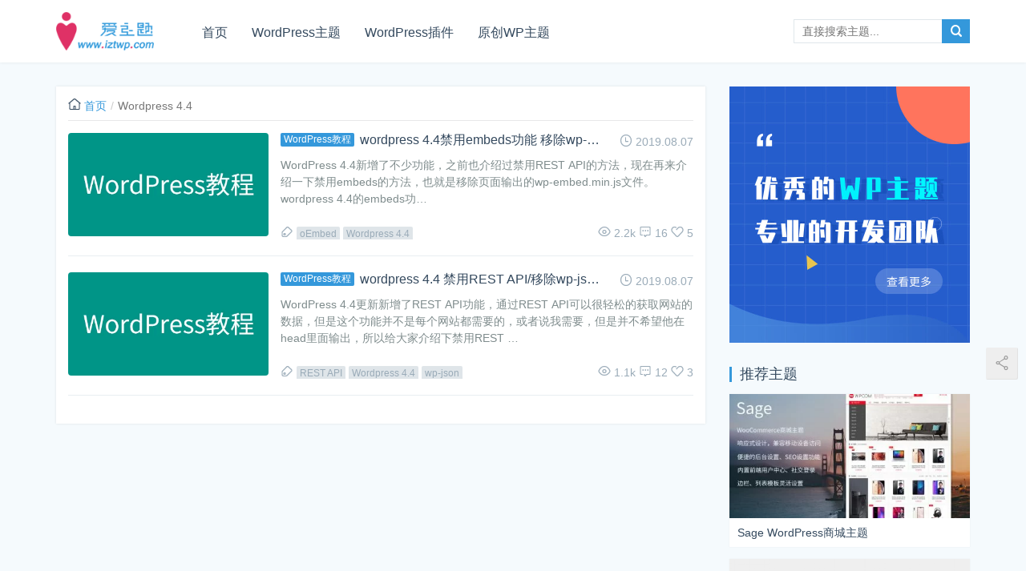

--- FILE ---
content_type: text/html;charset=UTF-8
request_url: https://www.iztwp.com/tag/wordpress-4-4
body_size: 8262
content:
<!DOCTYPE html>
<html>
<head>
    <meta charset="UTF-8">
    <meta http-equiv="X-UA-Compatible" content="IE=Edge,chrome=1">
    <meta name="renderer" content="webkit">
    <meta name="viewport" content="initial-scale=1.0,user-scalable=no,maximum-scale=1,width=device-width">
    <title>WordPress 4.4_爱主题</title>
    <meta name='robots' content='max-image-preview:large' />
	<style>img:is([sizes="auto" i], [sizes^="auto," i]) { contain-intrinsic-size: 3000px 1500px }</style>
	<link rel="alternate" type="application/rss+xml" title="爱主题 &raquo; Wordpress 4.4 标签 Feed" href="https://www.iztwp.com/tag/wordpress-4-4/feed" />
<link rel='stylesheet' id='wp-block-library-css' href='https://www.iztwp.com/wp-includes/css/dist/block-library/style.min.css?ver=6.8.1' type='text/css' media='all' />
<style id='classic-theme-styles-inline-css' type='text/css'>
/*! This file is auto-generated */
.wp-block-button__link{color:#fff;background-color:#32373c;border-radius:9999px;box-shadow:none;text-decoration:none;padding:calc(.667em + 2px) calc(1.333em + 2px);font-size:1.125em}.wp-block-file__button{background:#32373c;color:#fff;text-decoration:none}
</style>
<style id='global-styles-inline-css' type='text/css'>
:root{--wp--preset--aspect-ratio--square: 1;--wp--preset--aspect-ratio--4-3: 4/3;--wp--preset--aspect-ratio--3-4: 3/4;--wp--preset--aspect-ratio--3-2: 3/2;--wp--preset--aspect-ratio--2-3: 2/3;--wp--preset--aspect-ratio--16-9: 16/9;--wp--preset--aspect-ratio--9-16: 9/16;--wp--preset--color--black: #000000;--wp--preset--color--cyan-bluish-gray: #abb8c3;--wp--preset--color--white: #ffffff;--wp--preset--color--pale-pink: #f78da7;--wp--preset--color--vivid-red: #cf2e2e;--wp--preset--color--luminous-vivid-orange: #ff6900;--wp--preset--color--luminous-vivid-amber: #fcb900;--wp--preset--color--light-green-cyan: #7bdcb5;--wp--preset--color--vivid-green-cyan: #00d084;--wp--preset--color--pale-cyan-blue: #8ed1fc;--wp--preset--color--vivid-cyan-blue: #0693e3;--wp--preset--color--vivid-purple: #9b51e0;--wp--preset--gradient--vivid-cyan-blue-to-vivid-purple: linear-gradient(135deg,rgba(6,147,227,1) 0%,rgb(155,81,224) 100%);--wp--preset--gradient--light-green-cyan-to-vivid-green-cyan: linear-gradient(135deg,rgb(122,220,180) 0%,rgb(0,208,130) 100%);--wp--preset--gradient--luminous-vivid-amber-to-luminous-vivid-orange: linear-gradient(135deg,rgba(252,185,0,1) 0%,rgba(255,105,0,1) 100%);--wp--preset--gradient--luminous-vivid-orange-to-vivid-red: linear-gradient(135deg,rgba(255,105,0,1) 0%,rgb(207,46,46) 100%);--wp--preset--gradient--very-light-gray-to-cyan-bluish-gray: linear-gradient(135deg,rgb(238,238,238) 0%,rgb(169,184,195) 100%);--wp--preset--gradient--cool-to-warm-spectrum: linear-gradient(135deg,rgb(74,234,220) 0%,rgb(151,120,209) 20%,rgb(207,42,186) 40%,rgb(238,44,130) 60%,rgb(251,105,98) 80%,rgb(254,248,76) 100%);--wp--preset--gradient--blush-light-purple: linear-gradient(135deg,rgb(255,206,236) 0%,rgb(152,150,240) 100%);--wp--preset--gradient--blush-bordeaux: linear-gradient(135deg,rgb(254,205,165) 0%,rgb(254,45,45) 50%,rgb(107,0,62) 100%);--wp--preset--gradient--luminous-dusk: linear-gradient(135deg,rgb(255,203,112) 0%,rgb(199,81,192) 50%,rgb(65,88,208) 100%);--wp--preset--gradient--pale-ocean: linear-gradient(135deg,rgb(255,245,203) 0%,rgb(182,227,212) 50%,rgb(51,167,181) 100%);--wp--preset--gradient--electric-grass: linear-gradient(135deg,rgb(202,248,128) 0%,rgb(113,206,126) 100%);--wp--preset--gradient--midnight: linear-gradient(135deg,rgb(2,3,129) 0%,rgb(40,116,252) 100%);--wp--preset--font-size--small: 13px;--wp--preset--font-size--medium: 20px;--wp--preset--font-size--large: 36px;--wp--preset--font-size--x-large: 42px;--wp--preset--spacing--20: 0.44rem;--wp--preset--spacing--30: 0.67rem;--wp--preset--spacing--40: 1rem;--wp--preset--spacing--50: 1.5rem;--wp--preset--spacing--60: 2.25rem;--wp--preset--spacing--70: 3.38rem;--wp--preset--spacing--80: 5.06rem;--wp--preset--shadow--natural: 6px 6px 9px rgba(0, 0, 0, 0.2);--wp--preset--shadow--deep: 12px 12px 50px rgba(0, 0, 0, 0.4);--wp--preset--shadow--sharp: 6px 6px 0px rgba(0, 0, 0, 0.2);--wp--preset--shadow--outlined: 6px 6px 0px -3px rgba(255, 255, 255, 1), 6px 6px rgba(0, 0, 0, 1);--wp--preset--shadow--crisp: 6px 6px 0px rgba(0, 0, 0, 1);}:where(.is-layout-flex){gap: 0.5em;}:where(.is-layout-grid){gap: 0.5em;}body .is-layout-flex{display: flex;}.is-layout-flex{flex-wrap: wrap;align-items: center;}.is-layout-flex > :is(*, div){margin: 0;}body .is-layout-grid{display: grid;}.is-layout-grid > :is(*, div){margin: 0;}:where(.wp-block-columns.is-layout-flex){gap: 2em;}:where(.wp-block-columns.is-layout-grid){gap: 2em;}:where(.wp-block-post-template.is-layout-flex){gap: 1.25em;}:where(.wp-block-post-template.is-layout-grid){gap: 1.25em;}.has-black-color{color: var(--wp--preset--color--black) !important;}.has-cyan-bluish-gray-color{color: var(--wp--preset--color--cyan-bluish-gray) !important;}.has-white-color{color: var(--wp--preset--color--white) !important;}.has-pale-pink-color{color: var(--wp--preset--color--pale-pink) !important;}.has-vivid-red-color{color: var(--wp--preset--color--vivid-red) !important;}.has-luminous-vivid-orange-color{color: var(--wp--preset--color--luminous-vivid-orange) !important;}.has-luminous-vivid-amber-color{color: var(--wp--preset--color--luminous-vivid-amber) !important;}.has-light-green-cyan-color{color: var(--wp--preset--color--light-green-cyan) !important;}.has-vivid-green-cyan-color{color: var(--wp--preset--color--vivid-green-cyan) !important;}.has-pale-cyan-blue-color{color: var(--wp--preset--color--pale-cyan-blue) !important;}.has-vivid-cyan-blue-color{color: var(--wp--preset--color--vivid-cyan-blue) !important;}.has-vivid-purple-color{color: var(--wp--preset--color--vivid-purple) !important;}.has-black-background-color{background-color: var(--wp--preset--color--black) !important;}.has-cyan-bluish-gray-background-color{background-color: var(--wp--preset--color--cyan-bluish-gray) !important;}.has-white-background-color{background-color: var(--wp--preset--color--white) !important;}.has-pale-pink-background-color{background-color: var(--wp--preset--color--pale-pink) !important;}.has-vivid-red-background-color{background-color: var(--wp--preset--color--vivid-red) !important;}.has-luminous-vivid-orange-background-color{background-color: var(--wp--preset--color--luminous-vivid-orange) !important;}.has-luminous-vivid-amber-background-color{background-color: var(--wp--preset--color--luminous-vivid-amber) !important;}.has-light-green-cyan-background-color{background-color: var(--wp--preset--color--light-green-cyan) !important;}.has-vivid-green-cyan-background-color{background-color: var(--wp--preset--color--vivid-green-cyan) !important;}.has-pale-cyan-blue-background-color{background-color: var(--wp--preset--color--pale-cyan-blue) !important;}.has-vivid-cyan-blue-background-color{background-color: var(--wp--preset--color--vivid-cyan-blue) !important;}.has-vivid-purple-background-color{background-color: var(--wp--preset--color--vivid-purple) !important;}.has-black-border-color{border-color: var(--wp--preset--color--black) !important;}.has-cyan-bluish-gray-border-color{border-color: var(--wp--preset--color--cyan-bluish-gray) !important;}.has-white-border-color{border-color: var(--wp--preset--color--white) !important;}.has-pale-pink-border-color{border-color: var(--wp--preset--color--pale-pink) !important;}.has-vivid-red-border-color{border-color: var(--wp--preset--color--vivid-red) !important;}.has-luminous-vivid-orange-border-color{border-color: var(--wp--preset--color--luminous-vivid-orange) !important;}.has-luminous-vivid-amber-border-color{border-color: var(--wp--preset--color--luminous-vivid-amber) !important;}.has-light-green-cyan-border-color{border-color: var(--wp--preset--color--light-green-cyan) !important;}.has-vivid-green-cyan-border-color{border-color: var(--wp--preset--color--vivid-green-cyan) !important;}.has-pale-cyan-blue-border-color{border-color: var(--wp--preset--color--pale-cyan-blue) !important;}.has-vivid-cyan-blue-border-color{border-color: var(--wp--preset--color--vivid-cyan-blue) !important;}.has-vivid-purple-border-color{border-color: var(--wp--preset--color--vivid-purple) !important;}.has-vivid-cyan-blue-to-vivid-purple-gradient-background{background: var(--wp--preset--gradient--vivid-cyan-blue-to-vivid-purple) !important;}.has-light-green-cyan-to-vivid-green-cyan-gradient-background{background: var(--wp--preset--gradient--light-green-cyan-to-vivid-green-cyan) !important;}.has-luminous-vivid-amber-to-luminous-vivid-orange-gradient-background{background: var(--wp--preset--gradient--luminous-vivid-amber-to-luminous-vivid-orange) !important;}.has-luminous-vivid-orange-to-vivid-red-gradient-background{background: var(--wp--preset--gradient--luminous-vivid-orange-to-vivid-red) !important;}.has-very-light-gray-to-cyan-bluish-gray-gradient-background{background: var(--wp--preset--gradient--very-light-gray-to-cyan-bluish-gray) !important;}.has-cool-to-warm-spectrum-gradient-background{background: var(--wp--preset--gradient--cool-to-warm-spectrum) !important;}.has-blush-light-purple-gradient-background{background: var(--wp--preset--gradient--blush-light-purple) !important;}.has-blush-bordeaux-gradient-background{background: var(--wp--preset--gradient--blush-bordeaux) !important;}.has-luminous-dusk-gradient-background{background: var(--wp--preset--gradient--luminous-dusk) !important;}.has-pale-ocean-gradient-background{background: var(--wp--preset--gradient--pale-ocean) !important;}.has-electric-grass-gradient-background{background: var(--wp--preset--gradient--electric-grass) !important;}.has-midnight-gradient-background{background: var(--wp--preset--gradient--midnight) !important;}.has-small-font-size{font-size: var(--wp--preset--font-size--small) !important;}.has-medium-font-size{font-size: var(--wp--preset--font-size--medium) !important;}.has-large-font-size{font-size: var(--wp--preset--font-size--large) !important;}.has-x-large-font-size{font-size: var(--wp--preset--font-size--x-large) !important;}
:where(.wp-block-post-template.is-layout-flex){gap: 1.25em;}:where(.wp-block-post-template.is-layout-grid){gap: 1.25em;}
:where(.wp-block-columns.is-layout-flex){gap: 2em;}:where(.wp-block-columns.is-layout-grid){gap: 2em;}
:root :where(.wp-block-pullquote){font-size: 1.5em;line-height: 1.6;}
</style>
<link rel='stylesheet' id='wp-postratings-css' href='https://www.iztwp.com/wp-content/plugins/wp-postratings/css/postratings-css.css?ver=1.91.2' type='text/css' media='all' />
<link rel='stylesheet' id='stylesheet-css' href='https://www.iztwp.com/wp-content/themes/izt/css/style.css?ver=20.7' type='text/css' media='all' />
<style id='akismet-widget-style-inline-css' type='text/css'>

			.a-stats {
				--akismet-color-mid-green: #357b49;
				--akismet-color-white: #fff;
				--akismet-color-light-grey: #f6f7f7;

				max-width: 350px;
				width: auto;
			}

			.a-stats * {
				all: unset;
				box-sizing: border-box;
			}

			.a-stats strong {
				font-weight: 600;
			}

			.a-stats a.a-stats__link,
			.a-stats a.a-stats__link:visited,
			.a-stats a.a-stats__link:active {
				background: var(--akismet-color-mid-green);
				border: none;
				box-shadow: none;
				border-radius: 8px;
				color: var(--akismet-color-white);
				cursor: pointer;
				display: block;
				font-family: -apple-system, BlinkMacSystemFont, 'Segoe UI', 'Roboto', 'Oxygen-Sans', 'Ubuntu', 'Cantarell', 'Helvetica Neue', sans-serif;
				font-weight: 500;
				padding: 12px;
				text-align: center;
				text-decoration: none;
				transition: all 0.2s ease;
			}

			/* Extra specificity to deal with TwentyTwentyOne focus style */
			.widget .a-stats a.a-stats__link:focus {
				background: var(--akismet-color-mid-green);
				color: var(--akismet-color-white);
				text-decoration: none;
			}

			.a-stats a.a-stats__link:hover {
				filter: brightness(110%);
				box-shadow: 0 4px 12px rgba(0, 0, 0, 0.06), 0 0 2px rgba(0, 0, 0, 0.16);
			}

			.a-stats .count {
				color: var(--akismet-color-white);
				display: block;
				font-size: 1.5em;
				line-height: 1.4;
				padding: 0 13px;
				white-space: nowrap;
			}
		
</style>
<script type="text/javascript" src="https://www.iztwp.com/wp-content/themes/izt/js/jquery-1.11.1.min.js?ver=1.11.1" id="jquery-js"></script>
<link rel="EditURI" type="application/rsd+xml" title="RSD" href="https://www.iztwp.com/xmlrpc.php?rsd" />
<!--  WPCOM主题相关信息开始 -->
<meta name="applicable-device" content="pc,mobile" />
<meta http-equiv="Cache-Control" content="no-transform" />
<link rel="shortcut icon" href="/favicon.ico" />
<meta name="keywords" content="Wordpress 4.4" />
<!--  WPCOM主题相关信息结束 -->
    <script> (function() {if (!/*@cc_on!@*/0) return;var e = "abbr, article, aside, audio, canvas, datalist, details, dialog, eventsource, figure, footer, header, hgroup, mark, menu, meter, nav, output, progress, section, time, video".split(', ');var i= e.length; while (i--){ document.createElement(e[i]) } })()</script>
    <!--[if lt IE 9]><script src="https://www.iztwp.com/wp-content/themes/izt/js/respond.min.js"></script><script>window.onload = function() { var rootEl = document.body; var wrapEl = document.createElement('div'); wrapEl.className = 'ie-update'; var cont = document.createElement('div'); cont.className = 'container text-center'; cont.innerHTML = '<p>很抱歉，您的浏览器版本过低，可能无法正常使用我们的网站。推荐使用 <a target="_blank" class="ie-update-url" href="http://www.google.cn/intl/zh-CN/chrome/">Chrome浏览器</a> 或者 <a target="_blank" class="ie-update-url" href="http://windows.microsoft.com/ie">升级您的浏览器</a> 。</p>'; wrapEl.appendChild(cont); rootEl.insertBefore(wrapEl, rootEl.firstChild); rootEl.style.marginTop = '50px';}</script><![endif]-->
</head>
<body class="archive tag tag-wordpress-4-4 tag-216 wp-theme-izt">
<header class="header">
    <div class="container clearfix">
        <div class="logo">        <a href="https://www.iztwp.com/" rel="home"><img src="https://www.iztwp.com/wp-content/themes/izt/images/logo.png" alt="WordPress主题" width="152" height="60"></a>
        </div>        <div class="navbar-header">
            <button type="button" class="navbar-toggle collapsed" data-toggle="collapse" data-target=".navbar-menu">
                <span class="sr-only"></span>
                <span class="icon-bar"></span>
                <span class="icon-bar"></span>
                <span class="icon-bar"></span>
            </button>
        </div>
        <nav class="collapse navbar-collapse navbar-left navbar-menu"><ul id="menu-nav" class="nav navbar-nav"><li class="menu-item"><a href="/">首页</a></li>
<li class="menu-item dropdown"><a href="https://www.iztwp.com/theme" class="dropdown-toggle">WordPress主题</a>
<ul role="menu" class=" dropdown-menu">
	<li class="menu-item"><a href="/tag/business-theme">WordPress企业主题</a></li>
	<li class="menu-item menu-item-object-post_tag"><a href="https://www.iztwp.com/tag/themeforest">Themeforest主题</a></li>
	<li class="menu-item"><a href="/tag/images-theme">WordPress图片主题</a></li>
	<li class="menu-item menu-item-object-post_tag"><a href="https://www.iztwp.com/tag/cms-theme">WordPress CMS主题</a></li>
	<li class="menu-item menu-item-object-post_tag"><a href="https://www.iztwp.com/tag/blog-theme">WordPress博客主题</a></li>
</ul>
</li>
<li class="menu-item dropdown"><a href="https://www.iztwp.com/plugin" class="dropdown-toggle">WordPress插件</a>
<ul role="menu" class=" dropdown-menu">
	<li class="menu-item"><a href="https://www.iztwp.com/plugin/woo-paygate.html">WooCommerce支付接口</a></li>
	<li class="menu-item menu-item-object-post"><a href="https://www.iztwp.com/plugin/wp-mobile-x.html">WordPress手机主题</a></li>
	<li class="menu-item menu-item-object-post"><a href="https://www.iztwp.com/plugin/qapress.html">WordPress问答插件</a></li>
	<li class="menu-item menu-item-object-post"><a href="https://www.iztwp.com/plugin/wp-acceleration-for-china.html">WordPress加速插件</a></li>
</ul>
</li>
<li class="menu-item"><a target="_blank" href="https://www.wpcom.cn">原创WP主题</a></li>
</ul></nav><!-- /.navbar-collapse -->
        <div class="head-info">
            <form class="search-form" action="https://www.iztwp.com" method="get" role="search">
    <input type="text" class="keyword" name="s" placeholder="直接搜索主题..." value="" required>
    <input type="submit" class="submit" value="&#xe602;">
</form>        </div>
    </div><!-- /.container -->
</header>    <div class="container">
    <div class="main archive-list pull-left">
        <ol class="breadcrumb"><li class="home"><i class="if icon-home"></i> <a href="https://www.iztwp.com">首页</a></li><li class="active">Wordpress 4.4</li></ol>                    <ul class="article-list clearfix">
                                    <li class="article-item col-md-4 col-sm-6 col-xs-6">
                        <div class="article-item-wrap j-post p-5607" data-pid="5607">
                            <a class="thumb" href="https://www.iztwp.com/article/disable-embeds.html" target="_blank">
                                <img width="406" height="210" src="//www.iztwp.com/wp-content/uploads/2018/01/lazy-406x210.png" class="attachment-post-thumbnail size-post-thumbnail j-lazy wp-post-image" alt="wordpress 4.4禁用embeds功能 移除wp-embed.min.js文件" decoding="async" fetchpriority="high" data-original="https://www.iztwp.com/wp-content/uploads/2015/12/tutorial.png" />                            </a>
                            <div class="article-info">
                                <h2 class="title">
                                                                        <span class="category">
                            <a title="分类：WordPress教程" target="_blank" href="https://www.iztwp.com/article/tutorial">WordPress教程</a>
                        </span>
                                    <a href="https://www.iztwp.com/article/disable-embeds.html" title="wordpress 4.4禁用embeds功能 移除wp-embed.min.js文件" target="_blank">wordpress 4.4禁用embeds功能 移除wp-embed.min.js文件</a></h2>
                                <div class="excerpt"><p>WordPress 4.4新增了不少功能，之前也介绍过禁用REST API的方法，现在再来介绍一下禁用embeds的方法，也就是移除页面输出的wp-embed.min.js文件。wordpress 4.4的embeds功&#8230;</p>
</div>
                                <div class="theme-info">
                            <span class="category tags">
                            <i class="if icon-tag"></i> <a href="https://www.iztwp.com/tag/oembed" rel="tag">oEmbed</a> <a href="https://www.iztwp.com/tag/wordpress-4-4" rel="tag">Wordpress 4.4</a>                            </span>
                                    <span class="meta-views info-item" title="浏览数"><i class="if icon-attention"></i> 2174</span>                                    <span class="meta-comments info-item" title="评论数"><i class="if icon-comment"></i> 16</span>
                                    <span class="meta-likes info-item" title="喜欢数"><i class="if icon-like"></i> 5</span>
                                </div>
                                <div class="article-time">
                                    <i class="if icon-time"></i> 2019.08.07                                </div>
                            </div>
                        </div>
                    </li>
                                    <li class="article-item col-md-4 col-sm-6 col-xs-6">
                        <div class="article-item-wrap j-post p-5598" data-pid="5598">
                            <a class="thumb" href="https://www.iztwp.com/article/remove-wp-json.html" target="_blank">
                                <img width="406" height="210" src="//www.iztwp.com/wp-content/uploads/2018/01/lazy-406x210.png" class="attachment-post-thumbnail size-post-thumbnail j-lazy wp-post-image" alt="wordpress 4.4 禁用REST API/移除wp-json链接的方法" decoding="async" data-original="https://www.iztwp.com/wp-content/uploads/2015/12/tutorial.png" />                            </a>
                            <div class="article-info">
                                <h2 class="title">
                                                                        <span class="category">
                            <a title="分类：WordPress教程" target="_blank" href="https://www.iztwp.com/article/tutorial">WordPress教程</a>
                        </span>
                                    <a href="https://www.iztwp.com/article/remove-wp-json.html" title="wordpress 4.4 禁用REST API/移除wp-json链接的方法" target="_blank">wordpress 4.4 禁用REST API/移除wp-json链接的方法</a></h2>
                                <div class="excerpt"><p>WordPress 4.4更新新增了REST API功能，通过REST API可以很轻松的获取网站的数据，但是这个功能并不是每个网站都需要的，或者说我需要，但是并不希望他在head里面输出，所以给大家介绍下禁用REST &#8230;</p>
</div>
                                <div class="theme-info">
                            <span class="category tags">
                            <i class="if icon-tag"></i> <a href="https://www.iztwp.com/tag/rest-api" rel="tag">REST API</a> <a href="https://www.iztwp.com/tag/wordpress-4-4" rel="tag">Wordpress 4.4</a> <a href="https://www.iztwp.com/tag/wp-json" rel="tag">wp-json</a>                            </span>
                                    <span class="meta-views info-item" title="浏览数"><i class="if icon-attention"></i> 1134</span>                                    <span class="meta-comments info-item" title="评论数"><i class="if icon-comment"></i> 12</span>
                                    <span class="meta-likes info-item" title="喜欢数"><i class="if icon-like"></i> 3</span>
                                </div>
                                <div class="article-time">
                                    <i class="if icon-time"></i> 2019.08.07                                </div>
                            </div>
                        </div>
                    </li>
                            </ul>
                        </div>
    <div class="sidebar pull-right">
        <div id="text-10" class="widget widget_text">			<div class="textwidget"><a href="https://www.wpcom.cn" target="_blank"><img src="//www.iztwp.com/wp-content/uploads/2021/06/2021032602420738.jpg" width="100%" alt="WordPress主题"/></a></div>
		</div><div id="lastest-products-2" class="widget widget_lastest_products"><h3 class="widget-title"><span>推荐主题</span></h3>            <ul class="p-list clearfix">
                                    <li class="p-item p-item-wrap">
                            <a class="thumb" href="https://www.iztwp.com/theme/sage.html">
                                <img width="406" height="210" src="//www.iztwp.com/wp-content/uploads/2018/01/lazy-406x210.png" class="attachment-post-thumbnail size-post-thumbnail j-lazy wp-post-image" alt="Sage WordPress商城主题" decoding="async" loading="lazy" data-original="https://www.iztwp.com/wp-content/uploads/2018/11/1537283821-406x210.jpg" />                            </a>
                            <h4 class="title">
                                <a href="https://www.iztwp.com/theme/sage.html" title="Sage WordPress商城主题">
                                    Sage WordPress商城主题                                </a>
                            </h4>
                    </li>
                                    <li class="p-item p-item-wrap">
                            <a class="thumb" href="https://www.iztwp.com/theme/justmedia.html">
                                <img width="406" height="210" src="//www.iztwp.com/wp-content/uploads/2018/01/lazy-406x210.png" class="attachment-post-thumbnail size-post-thumbnail j-lazy wp-post-image" alt="JustMedia WordPress图片、视频、资讯主题" decoding="async" loading="lazy" data-original="https://www.iztwp.com/wp-content/uploads/2018/05/1523173622-406x210.png" />                            </a>
                            <h4 class="title">
                                <a href="https://www.iztwp.com/theme/justmedia.html" title="JustMedia WordPress图片、视频、资讯主题">
                                    JustMedia WordPress图片、视频、资讯主题                                </a>
                            </h4>
                    </li>
                                    <li class="p-item p-item-wrap">
                            <a class="thumb" href="https://www.iztwp.com/theme/justnews.html">
                                <img width="406" height="210" src="//www.iztwp.com/wp-content/uploads/2018/01/lazy-406x210.png" class="attachment-post-thumbnail size-post-thumbnail j-lazy wp-post-image" alt="JustNews WordPress博客、自媒体、资讯主题" decoding="async" loading="lazy" data-original="https://www.iztwp.com/wp-content/uploads/2021/10/16171737328257-1-406x210.jpg" />                            </a>
                            <h4 class="title">
                                <a href="https://www.iztwp.com/theme/justnews.html" title="JustNews WordPress博客、自媒体、资讯主题">
                                    JustNews WordPress博客、自媒体、资讯主题                                </a>
                            </h4>
                    </li>
                                    <li class="p-item p-item-wrap">
                            <a class="thumb" href="https://www.iztwp.com/theme/module.html">
                                <img width="406" height="210" src="//www.iztwp.com/wp-content/uploads/2018/01/lazy-406x210.png" class="attachment-post-thumbnail size-post-thumbnail j-lazy wp-post-image" alt="Module 模块化多功能Wordpress企业主题" decoding="async" loading="lazy" data-original="https://www.iztwp.com/wp-content/uploads/2016/12/16163275191858-406x210.jpg" />                            </a>
                            <h4 class="title">
                                <a href="https://www.iztwp.com/theme/module.html" title="Module 模块化多功能WordPress企业主题">
                                    Module 模块化多功能WordPress企业主题                                </a>
                            </h4>
                    </li>
                                    <li class="p-item p-item-wrap">
                            <a class="thumb" href="https://www.iztwp.com/theme/third.html">
                                <img width="406" height="210" src="//www.iztwp.com/wp-content/uploads/2018/01/lazy-406x210.png" class="attachment-post-thumbnail size-post-thumbnail j-lazy wp-post-image" alt="Third 原创Wordpress企业主题" decoding="async" loading="lazy" data-original="https://www.iztwp.com/wp-content/uploads/2016/04/third-406x210.jpg" />                            </a>
                            <h4 class="title">
                                <a href="https://www.iztwp.com/theme/third.html" title="Third 原创WordPress企业主题">
                                    Third 原创WordPress企业主题                                </a>
                            </h4>
                    </li>
                            </ul>
        </div>    </div>
</div>
<footer class="footer">
    <div class="container">
        <div class="footer-widget row">
            <div class="col-md-2 col-sm-4 hidden-xs widget">
                <h3 class="widget-title">关于</h3>
                <ul class="col-list">
                    <li><a href="/about">关于我们</a></li>
                    <li><a href="/contact">联系我们</a></li>
                    <li><a href="/links">友情链接</a></li>
                    <li><a href="/guestbook">建议反馈</a></li>
                </ul>
            </div>
            <div class="col-md-2 col-sm-4 hidden-xs widget">
                <h3 class="widget-title">主题</h3>
                <ul class="col-list">
                    <li><a href="/theme/original">原创主题</a></li>
                    <li><a href="/theme/premium">高级主题</a></li>
                    <li><a href="/theme/free">普通主题</a></li>
                    <li><a href="/theme/chinesization">汉化主题</a></li>
                </ul>
            </div>
            <div class="col-md-2 col-sm-4 hidden-xs widget">
                <h3 class="widget-title">文章</h3>
                <ul class="col-list">
                    <li><a href="/article/tutorial">WP教程</a></li>
                    <li><a href="/article/news">最新动态</a></li>
                </ul>
            </div>
            <div class="col-md-2 col-sm-4 hidden-xs widget">
                <h3 class="widget-title">更多</h3>
                <ul class="col-list">
                    <li><a href="https://www.wpcom.cn">wordpress主题</a></li>
                </ul>
            </div>
            <div class="col-md-3 col-md-offset-1 col-sm-8 hidden-xs widget col-follow">
                <h3 class="widget-title">关注</h3>
                <ul class="col-list">
                    <li><a href="http://weibo.com/iztme" target="_blank" rel="nofollow"><i class="if icon-xinlangweibo"></i> 新浪微博</a></li>
                </ul>
            </div>
        </div>
                <div class="copyright clearfix">
            <p>© 2010-2026 爱主题网络科技 版权所有 <a href="https://www.iztwp.com/sitemap.xml">网站地图</a>  本站资源仅供学习与参考，请勿用于商业用途，否则产生的一切后果将由您自己承担！</p>
            <p class="hidden-xs"><a rel="nofollow" target="_blank" href="https://beian.miit.gov.cn">粤ICP备16083848号-2</a>  <a rel="nofollow" target="_blank" href="http://www.beian.gov.cn/portal/registerSystemInfo?recordcode=44010602007426"><img class="gaba" src="https://www.iztwp.com/wp-content/themes/izt/images/gongan.png" alt="公安备案"> 粤公网安备 44010602007426号</a> <script src="https://s13.cnzz.com/z_stat.php?id=3093689&web_id=3093689" language="JavaScript"></script></p>
        </div>
    </div>

</footer>
<div class="action" style="top:60%">
    <div class="bdsharebuttonbox" data-tag="global"><a href="#" class="a-box share bds_more" data-cmd="more"></a></div>
    <div class="a-box gotop" id="j-top" style="display: none;"></div>
</div>
<script>
    window._bd_share_config={"common":{"bdSnsKey":{},"bdText":"","bdMini":"2","bdMiniList":["mshare","tsina","weixin","qzone","sqq","douban","fbook","twi","bdhome","tqq","tieba","mail","youdao","print"],"bdPic":"","bdStyle":"1","bdSize":"16"},"share":[{"tag" : "single", "bdSize" : 16}, {"tag" : "global","bdSize" : 16,bdPopupOffsetLeft:-227}],url:'//www.iztwp.com/wp-content/themes/izt'};with(document)0[(getElementsByTagName('head')[0]||body).appendChild(createElement('script')).src='https://www.iztwp.com/wp-content/themes/izt/js/share.js?v=89860593.js?cdnversion='+~(-new Date()/36e5)];
</script>
<script type="speculationrules">
{"prefetch":[{"source":"document","where":{"and":[{"href_matches":"\/*"},{"not":{"href_matches":["\/wp-*.php","\/wp-admin\/*","\/wp-content\/uploads\/*","\/wp-content\/*","\/wp-content\/plugins\/*","\/wp-content\/themes\/izt\/*","\/*\\?(.+)"]}},{"not":{"selector_matches":"a[rel~=\"nofollow\"]"}},{"not":{"selector_matches":".no-prefetch, .no-prefetch a"}}]},"eagerness":"conservative"}]}
</script>
<script type="text/javascript" id="wp-postratings-js-extra">
/* <![CDATA[ */
var ratingsL10n = {"plugin_url":"https:\/\/www.iztwp.com\/wp-content\/plugins\/wp-postratings","ajax_url":"https:\/\/www.iztwp.com\/wp-admin\/admin-ajax.php","text_wait":"Please rate only 1 item at a time.","image":"heart","image_ext":"gif","max":"1","show_loading":"0","show_fading":"1","custom":"1"};
var ratings_1_mouseover_image=new Image();ratings_1_mouseover_image.src="https://www.iztwp.com/wp-content/plugins/wp-postratings/images/heart/rating_1_over.gif";;
/* ]]> */
</script>
<script type="text/javascript" src="https://www.iztwp.com/wp-content/plugins/wp-postratings/js/postratings-js.js?ver=1.91.2" id="wp-postratings-js"></script>
<script type="text/javascript" id="main-js-extra">
/* <![CDATA[ */
var _wpcom_js = {"ajaxurl":"https:\/\/www.iztwp.com\/wp-admin\/admin-ajax.php","slide_speed":"5000"};
/* ]]> */
</script>
<script type="text/javascript" src="https://www.iztwp.com/wp-content/themes/izt/js/main.js?ver=20.7" id="main-js"></script>
</body>
</html><!-- Page cache by wpcom @2026年2月2日 06:47 -->

--- FILE ---
content_type: text/html; charset=UTF-8
request_url: https://www.iztwp.com/wp-admin/admin-ajax.php?action=post_info
body_size: -85
content:
[{"post":"5607","views":"2.2k","comments":"16","likes":5},{"post":"5598","views":"1.1k","comments":"12","likes":3}]